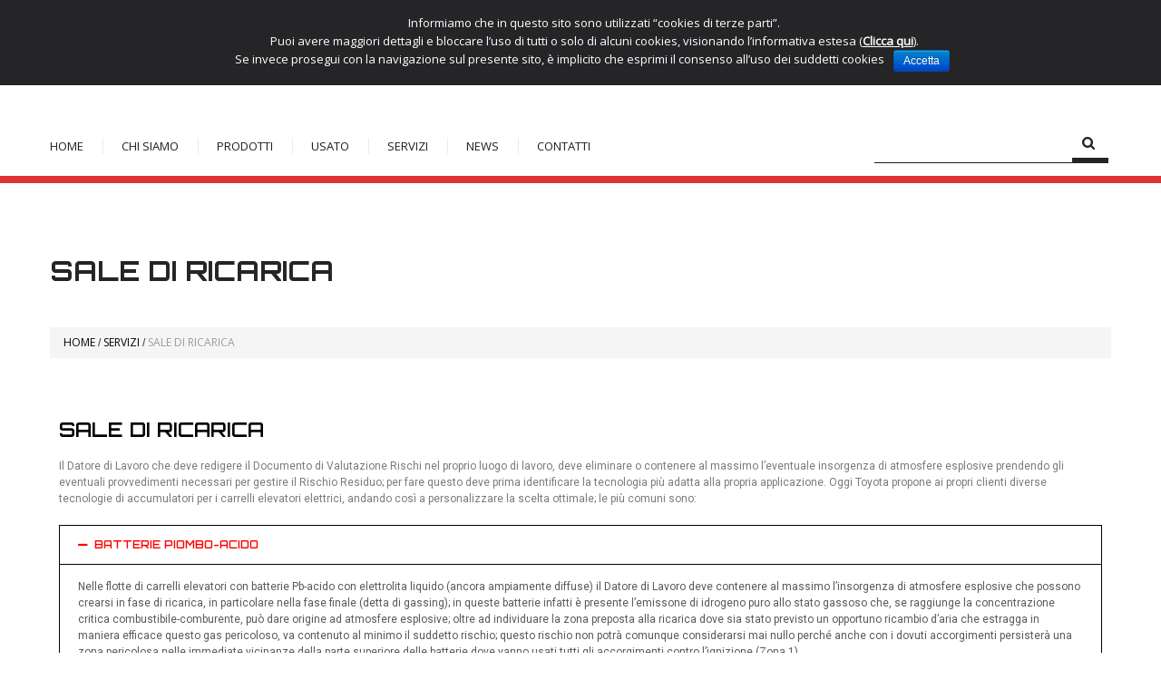

--- FILE ---
content_type: text/html; charset=UTF-8
request_url: https://www.sametcarrellielevatori.com/servizi/sale-di-ricarica/
body_size: 12913
content:
<!DOCTYPE html>
<!--[if lt IE 7 ]><html class="ie ie6" lang="it-IT"> <![endif]-->
<!--[if IE 7 ]><html class="ie ie7" lang="it-IT"> <![endif]-->
<!--[if IE 8 ]><html class="ie ie8" lang="it-IT"> <![endif]-->
<!--[if IE 9 ]><html class="ie ie9" lang="it-IT"> <![endif]-->
<!--[if (gt IE 9)|!(IE)]><!--><html lang="it-IT"> <!--<![endif]-->
<head>
	<title>SALE DI RICARICA  |  Samet</title>
	<meta name="description" content=" &raquo; SALE DI RICARICA | Carrelli elevatori" />
	<meta charset="UTF-8" />
	<meta name="viewport" content="width=device-width, initial-scale=1.0">
	<link rel="profile" href="//gmpg.org/xfn/11" />
		<link rel="icon" href="/wp-content/themes/theme47530/favicon.ico" type="image/x-icon" />
		<link rel="pingback" href="https://www.sametcarrellielevatori.com/xmlrpc.php" />
	<link rel="alternate" type="application/rss+xml" title="Samet" href="https://www.sametcarrellielevatori.com/feed/" />
	<link rel="alternate" type="application/atom+xml" title="Samet" href="https://www.sametcarrellielevatori.com/feed/atom/" />
	<link rel="stylesheet" type="text/css" media="all" href="https://www.sametcarrellielevatori.com/wp-content/themes/theme47530/bootstrap/css/bootstrap.css" />
	<link rel="stylesheet" type="text/css" media="all" href="https://www.sametcarrellielevatori.com/wp-content/themes/theme47530/bootstrap/css/responsive.css" />
	<link rel="stylesheet" type="text/css" media="all" href="https://www.sametcarrellielevatori.com/wp-content/themes/CherryFramework/css/camera.css" />
	<link rel="stylesheet" type="text/css" media="all" href="https://www.sametcarrellielevatori.com/wp-content/themes/theme47530/style.css" />
	<link rel='dns-prefetch' href='//maps.googleapis.com' />
<link rel='dns-prefetch' href='//fonts.googleapis.com' />
<link rel='dns-prefetch' href='//s.w.org' />
<link rel="alternate" type="application/rss+xml" title="Samet &raquo; Feed" href="https://www.sametcarrellielevatori.com/feed/" />
<link rel="alternate" type="application/rss+xml" title="Samet &raquo; Feed dei commenti" href="https://www.sametcarrellielevatori.com/comments/feed/" />
		<script type="text/javascript">
			window._wpemojiSettings = {"baseUrl":"https:\/\/s.w.org\/images\/core\/emoji\/12.0.0-1\/72x72\/","ext":".png","svgUrl":"https:\/\/s.w.org\/images\/core\/emoji\/12.0.0-1\/svg\/","svgExt":".svg","source":{"concatemoji":"https:\/\/www.sametcarrellielevatori.com\/wp-includes\/js\/wp-emoji-release.min.js?ver=5.3.20"}};
			!function(e,a,t){var n,r,o,i=a.createElement("canvas"),p=i.getContext&&i.getContext("2d");function s(e,t){var a=String.fromCharCode;p.clearRect(0,0,i.width,i.height),p.fillText(a.apply(this,e),0,0);e=i.toDataURL();return p.clearRect(0,0,i.width,i.height),p.fillText(a.apply(this,t),0,0),e===i.toDataURL()}function c(e){var t=a.createElement("script");t.src=e,t.defer=t.type="text/javascript",a.getElementsByTagName("head")[0].appendChild(t)}for(o=Array("flag","emoji"),t.supports={everything:!0,everythingExceptFlag:!0},r=0;r<o.length;r++)t.supports[o[r]]=function(e){if(!p||!p.fillText)return!1;switch(p.textBaseline="top",p.font="600 32px Arial",e){case"flag":return s([127987,65039,8205,9895,65039],[127987,65039,8203,9895,65039])?!1:!s([55356,56826,55356,56819],[55356,56826,8203,55356,56819])&&!s([55356,57332,56128,56423,56128,56418,56128,56421,56128,56430,56128,56423,56128,56447],[55356,57332,8203,56128,56423,8203,56128,56418,8203,56128,56421,8203,56128,56430,8203,56128,56423,8203,56128,56447]);case"emoji":return!s([55357,56424,55356,57342,8205,55358,56605,8205,55357,56424,55356,57340],[55357,56424,55356,57342,8203,55358,56605,8203,55357,56424,55356,57340])}return!1}(o[r]),t.supports.everything=t.supports.everything&&t.supports[o[r]],"flag"!==o[r]&&(t.supports.everythingExceptFlag=t.supports.everythingExceptFlag&&t.supports[o[r]]);t.supports.everythingExceptFlag=t.supports.everythingExceptFlag&&!t.supports.flag,t.DOMReady=!1,t.readyCallback=function(){t.DOMReady=!0},t.supports.everything||(n=function(){t.readyCallback()},a.addEventListener?(a.addEventListener("DOMContentLoaded",n,!1),e.addEventListener("load",n,!1)):(e.attachEvent("onload",n),a.attachEvent("onreadystatechange",function(){"complete"===a.readyState&&t.readyCallback()})),(n=t.source||{}).concatemoji?c(n.concatemoji):n.wpemoji&&n.twemoji&&(c(n.twemoji),c(n.wpemoji)))}(window,document,window._wpemojiSettings);
		</script>
		<style type="text/css">
img.wp-smiley,
img.emoji {
	display: inline !important;
	border: none !important;
	box-shadow: none !important;
	height: 1em !important;
	width: 1em !important;
	margin: 0 .07em !important;
	vertical-align: -0.1em !important;
	background: none !important;
	padding: 0 !important;
}
</style>
	<link rel='stylesheet' id='flexslider-css'  href='https://www.sametcarrellielevatori.com/wp-content/plugins/cherry-plugin/lib/js/FlexSlider/flexslider.css?ver=2.2.0' type='text/css' media='all' />
<link rel='stylesheet' id='owl-carousel-css'  href='https://www.sametcarrellielevatori.com/wp-content/plugins/cherry-plugin/lib/js/owl-carousel/owl.carousel.css?ver=1.24' type='text/css' media='all' />
<link rel='stylesheet' id='owl-theme-css'  href='https://www.sametcarrellielevatori.com/wp-content/plugins/cherry-plugin/lib/js/owl-carousel/owl.theme.css?ver=1.24' type='text/css' media='all' />
<link rel='stylesheet' id='font-awesome-css'  href='https://www.sametcarrellielevatori.com/wp-content/plugins/elementor/assets/lib/font-awesome/css/font-awesome.min.css?ver=4.7.0' type='text/css' media='all' />
<link rel='stylesheet' id='cherry-plugin-css'  href='https://www.sametcarrellielevatori.com/wp-content/plugins/cherry-plugin/includes/css/cherry-plugin.css?ver=1.2.8.2' type='text/css' media='all' />
<link rel='stylesheet' id='wp-block-library-css'  href='https://www.sametcarrellielevatori.com/wp-includes/css/dist/block-library/style.min.css?ver=5.3.20' type='text/css' media='all' />
<link rel='stylesheet' id='wc-block-style-css'  href='https://www.sametcarrellielevatori.com/wp-content/plugins/woocommerce/packages/woocommerce-blocks/build/style.css?ver=2.4.5' type='text/css' media='all' />
<link rel='stylesheet' id='contact-form-7-css'  href='https://www.sametcarrellielevatori.com/wp-content/plugins/contact-form-7/includes/css/styles.css?ver=5.1.7' type='text/css' media='all' />
<link rel='stylesheet' id='cookie-notice-front-css'  href='https://www.sametcarrellielevatori.com/wp-content/plugins/cookie-notice/css/front.min.css?ver=5.3.20' type='text/css' media='all' />
<link rel='stylesheet' id='woocommerce-layout-css'  href='https://www.sametcarrellielevatori.com/wp-content/plugins/woocommerce/assets/css/woocommerce-layout.css?ver=3.8.3' type='text/css' media='all' />
<link rel='stylesheet' id='woocommerce-smallscreen-css'  href='https://www.sametcarrellielevatori.com/wp-content/plugins/woocommerce/assets/css/woocommerce-smallscreen.css?ver=3.8.3' type='text/css' media='only screen and (max-width: 768px)' />
<link rel='stylesheet' id='woocommerce-general-css'  href='https://www.sametcarrellielevatori.com/wp-content/plugins/woocommerce/assets/css/woocommerce.css?ver=3.8.3' type='text/css' media='all' />
<style id='woocommerce-inline-inline-css' type='text/css'>
.woocommerce form .form-row .required { visibility: visible; }
</style>
<link rel='stylesheet' id='theme47530-css'  href='https://www.sametcarrellielevatori.com/wp-content/themes/theme47530/main-style.css' type='text/css' media='all' />
<link rel='stylesheet' id='magnific-popup-css'  href='https://www.sametcarrellielevatori.com/wp-content/themes/CherryFramework/css/magnific-popup.css?ver=0.9.3' type='text/css' media='all' />
<link rel='stylesheet' id='options_typography_Orbitron-css'  href='//fonts.googleapis.com/css?family=Orbitron&#038;subset=latin' type='text/css' media='all' />
<link rel='stylesheet' id='options_typography_Open+Sans-css'  href='//fonts.googleapis.com/css?family=Open+Sans&#038;subset=latin' type='text/css' media='all' />
<link rel='stylesheet' id='elementor-icons-css'  href='https://www.sametcarrellielevatori.com/wp-content/plugins/elementor/assets/lib/eicons/css/elementor-icons.min.css?ver=5.6.2' type='text/css' media='all' />
<link rel='stylesheet' id='elementor-animations-css'  href='https://www.sametcarrellielevatori.com/wp-content/plugins/elementor/assets/lib/animations/animations.min.css?ver=2.9.7' type='text/css' media='all' />
<link rel='stylesheet' id='elementor-frontend-css'  href='https://www.sametcarrellielevatori.com/wp-content/plugins/elementor/assets/css/frontend.min.css?ver=2.9.7' type='text/css' media='all' />
<link rel='stylesheet' id='font-awesome-5-all-css'  href='https://www.sametcarrellielevatori.com/wp-content/plugins/elementor/assets/lib/font-awesome/css/all.min.css?ver=2.9.7' type='text/css' media='all' />
<link rel='stylesheet' id='font-awesome-4-shim-css'  href='https://www.sametcarrellielevatori.com/wp-content/plugins/elementor/assets/lib/font-awesome/css/v4-shims.min.css?ver=2.9.7' type='text/css' media='all' />
<link rel='stylesheet' id='elementor-global-css'  href='https://www.sametcarrellielevatori.com/wp-content/uploads/elementor/css/global.css?ver=1580316711' type='text/css' media='all' />
<link rel='stylesheet' id='elementor-post-2263-css'  href='https://www.sametcarrellielevatori.com/wp-content/uploads/elementor/css/post-2263.css?ver=1580423029' type='text/css' media='all' />
<link rel='stylesheet' id='google-fonts-1-css'  href='https://fonts.googleapis.com/css?family=Roboto%3A100%2C100italic%2C200%2C200italic%2C300%2C300italic%2C400%2C400italic%2C500%2C500italic%2C600%2C600italic%2C700%2C700italic%2C800%2C800italic%2C900%2C900italic%7CRoboto+Slab%3A100%2C100italic%2C200%2C200italic%2C300%2C300italic%2C400%2C400italic%2C500%2C500italic%2C600%2C600italic%2C700%2C700italic%2C800%2C800italic%2C900%2C900italic%7COrbitron%3A100%2C100italic%2C200%2C200italic%2C300%2C300italic%2C400%2C400italic%2C500%2C500italic%2C600%2C600italic%2C700%2C700italic%2C800%2C800italic%2C900%2C900italic&#038;ver=5.3.20' type='text/css' media='all' />
<link rel='stylesheet' id='elementor-icons-shared-0-css'  href='https://www.sametcarrellielevatori.com/wp-content/plugins/elementor/assets/lib/font-awesome/css/fontawesome.min.css?ver=5.12.0' type='text/css' media='all' />
<link rel='stylesheet' id='elementor-icons-fa-solid-css'  href='https://www.sametcarrellielevatori.com/wp-content/plugins/elementor/assets/lib/font-awesome/css/solid.min.css?ver=5.12.0' type='text/css' media='all' />
<script type='text/javascript' src='https://www.sametcarrellielevatori.com/wp-content/themes/CherryFramework/js/jquery-1.7.2.min.js?ver=1.7.2'></script>
<script type='text/javascript' src='https://www.sametcarrellielevatori.com/wp-content/plugins/cherry-plugin/lib/js/jquery.easing.1.3.js?ver=1.3'></script>
<script type='text/javascript' src='https://www.sametcarrellielevatori.com/wp-content/plugins/cherry-plugin/lib/js/elasti-carousel/jquery.elastislide.js?ver=1.2.8.2'></script>
<script type='text/javascript' src='//maps.googleapis.com/maps/api/js?v=3&#038;signed_in=false&#038;key&#038;ver=5.3.20'></script>
<script type='text/javascript'>
/* <![CDATA[ */
var cnArgs = {"ajaxurl":"https:\/\/www.sametcarrellielevatori.com\/wp-admin\/admin-ajax.php","hideEffect":"fade","onScroll":"no","onScrollOffset":"100","onClick":"","cookieName":"cookie_notice_accepted","cookieTime":"2592000","cookieTimeRejected":"2592000","cookiePath":"\/","cookieDomain":"","redirection":"","cache":"","refuse":"no","revoke_cookies":"0","revoke_cookies_opt":"automatic","secure":"1"};
/* ]]> */
</script>
<script type='text/javascript' src='https://www.sametcarrellielevatori.com/wp-content/plugins/cookie-notice/js/front.min.js?ver=1.2.51'></script>
<script type='text/javascript' src='https://www.sametcarrellielevatori.com/wp-content/themes/CherryFramework/js/jquery-migrate-1.2.1.min.js?ver=1.2.1'></script>
<script type='text/javascript' src='https://www.sametcarrellielevatori.com/wp-includes/js/swfobject.js?ver=2.2-20120417'></script>
<script type='text/javascript' src='https://www.sametcarrellielevatori.com/wp-content/themes/CherryFramework/js/modernizr.js?ver=2.0.6'></script>
<script type='text/javascript' src='https://www.sametcarrellielevatori.com/wp-content/themes/CherryFramework/js/jflickrfeed.js?ver=1.0'></script>
<script type='text/javascript' src='https://www.sametcarrellielevatori.com/wp-content/themes/CherryFramework/js/custom.js?ver=1.0'></script>
<script type='text/javascript' src='https://www.sametcarrellielevatori.com/wp-content/themes/CherryFramework/bootstrap/js/bootstrap.min.js?ver=2.3.0'></script>
<script type='text/javascript' src='https://www.sametcarrellielevatori.com/wp-content/plugins/elementor/assets/lib/font-awesome/js/v4-shims.min.js?ver=2.9.7'></script>
<link rel='https://api.w.org/' href='https://www.sametcarrellielevatori.com/wp-json/' />
<link rel="EditURI" type="application/rsd+xml" title="RSD" href="https://www.sametcarrellielevatori.com/xmlrpc.php?rsd" />
<link rel="wlwmanifest" type="application/wlwmanifest+xml" href="https://www.sametcarrellielevatori.com/wp-includes/wlwmanifest.xml" /> 
<meta name="generator" content="WordPress 5.3.20" />
<meta name="generator" content="WooCommerce 3.8.3" />
<link rel="canonical" href="https://www.sametcarrellielevatori.com/servizi/sale-di-ricarica/" />
<link rel='shortlink' href='https://www.sametcarrellielevatori.com/?p=2263' />
<link rel="alternate" type="application/json+oembed" href="https://www.sametcarrellielevatori.com/wp-json/oembed/1.0/embed?url=https%3A%2F%2Fwww.sametcarrellielevatori.com%2Fservizi%2Fsale-di-ricarica%2F" />
<link rel="alternate" type="text/xml+oembed" href="https://www.sametcarrellielevatori.com/wp-json/oembed/1.0/embed?url=https%3A%2F%2Fwww.sametcarrellielevatori.com%2Fservizi%2Fsale-di-ricarica%2F&#038;format=xml" />
<!-- Analytics by WP-Statistics v12.6.12 - https://wp-statistics.com/ -->
<script>
 var system_folder = 'https://www.sametcarrellielevatori.com/wp-content/themes/CherryFramework/admin/data_management/',
	 CHILD_URL ='https://www.sametcarrellielevatori.com/wp-content/themes/theme47530',
	 PARENT_URL = 'https://www.sametcarrellielevatori.com/wp-content/themes/CherryFramework', 
	 CURRENT_THEME = 'theme47530'</script>
<style type='text/css'>
body { background-color:#ffffff }
.header { background-color:#ffffff }

</style>	<noscript><style>.woocommerce-product-gallery{ opacity: 1 !important; }</style></noscript>
	
<style type='text/css'>
h1 { font: bold 30px/35px Orbitron;  color:#252527; }
h2 { font: bold 22px/24px Orbitron;  color:#252527; }
h3 { font: bold 20px/22px Orbitron;  color:#252527; }
h4 { font: bold 18px/20px Orbitron;  color:#252527; }
h5 { font: bold 16px/18px Orbitron;  color:#252527; }
h6 { font: bold 14px/18px Orbitron;  color:#252527; }
body { font-weight: bold;}
.logo_h__txt, .logo_link { font: bold 40px/48px Orbitron;  color:#ffffff; }
.sf-menu > li > a { font: normal 13px/18px Open Sans;  color:#1f1f1f; }
.nav.footer-nav a { font: normal 11px/14px Open Sans;  color:#7c7c81; }
</style>
<link rel="icon" href="https://www.sametcarrellielevatori.com/wp-content/uploads/2017/12/cropped-favicon-1-2-32x32.png" sizes="32x32" />
<link rel="icon" href="https://www.sametcarrellielevatori.com/wp-content/uploads/2017/12/cropped-favicon-1-2-192x192.png" sizes="192x192" />
<link rel="apple-touch-icon-precomposed" href="https://www.sametcarrellielevatori.com/wp-content/uploads/2017/12/cropped-favicon-1-2-180x180.png" />
<meta name="msapplication-TileImage" content="https://www.sametcarrellielevatori.com/wp-content/uploads/2017/12/cropped-favicon-1-2-270x270.png" />
		<style type="text/css" id="wp-custom-css">
			.bot2:after{
	border-bottom: 8px solid #dd3333;
}
.bot2{
	border-bottom: 8px solid #dd3333;
}
.bot2:before{
	border-bottom: 8px solid #dd3333;
}
#slider_wrapper{
	border-bottom: 8px solid #dd3333;
}
.banner-box .banner-wrap{
	border-bottom: 8px solid #dd3333;
}

.alturabox{
	height:420px;
}

.header #search-header input.search-form_it {
    border: none;
        border-bottom-width: medium;
        border-bottom-style: none;
        border-bottom-color: currentcolor;
    border-bottom: 1px solid #181818;
    font-size: 12px;
    -webkit-box-shadow: none !important;
    -moz-box-shadow: none !important;
    box-shadow: none !important;
    outline: none;
    -webkit-appearance: none;
    -webkit-transition: none;
    -moz-transition: none;
    -ms-transition: none;
    -o-transition: none;
    transition: none;
    color: #b3b1b1;
}

.span7{
    width: 100%;
}

.featured-thumbnail.large img{
    width: 50%;
}

.portfolio .entry-content{
	width: 100%;
}

body{
	font-weight: normal!important
}

.menu-item-type-custom{
    cursor: default;
}

.nocomments{
    display: none;
}

#footerCredits{
	margin: 30px 0 0 0;
}

#footerCredits h4{                   
    color: #fff;                     
    font-size: 15px;
		margin-right: 5px
}                                    
                                     
#footerCredits h3, #footerCredits h4{
    display: inline;                 
}                                    
                                     
#footerCredits img{                  
    width: 30%;
		vertical-align: baseline;
}

footer a.privacy {
	color: #fff;
}		</style>
				<!--[if lt IE 9]>
		<div id="ie7-alert" style="width: 100%; text-align:center;">
			<img src="http://tmbhtest.com/images/ie7.jpg" alt="Upgrade IE 8" width="640" height="344" border="0" usemap="#Map" />
			<map name="Map" id="Map"><area shape="rect" coords="496,201,604,329" href="http://www.microsoft.com/windows/internet-explorer/default.aspx" target="_blank" alt="Download Interent Explorer" /><area shape="rect" coords="380,201,488,329" href="http://www.apple.com/safari/download/" target="_blank" alt="Download Apple Safari" /><area shape="rect" coords="268,202,376,330" href="http://www.opera.com/download/" target="_blank" alt="Download Opera" /><area shape="rect" coords="155,202,263,330" href="http://www.mozilla.com/" target="_blank" alt="Download Firefox" /><area shape="rect" coords="35,201,143,329" href="http://www.google.com/chrome" target="_blank" alt="Download Google Chrome" />
			</map>
		</div>
	<![endif]-->
	<!--[if gte IE 9]><!-->
		<script src="https://www.sametcarrellielevatori.com/wp-content/themes/CherryFramework/js/jquery.mobile.customized.min.js" type="text/javascript"></script>
		<script type="text/javascript">
			jQuery(function(){
				jQuery('.sf-menu').mobileMenu({defaultText: ">>"});
			});
		</script>
	<!--<![endif]-->
	<script type="text/javascript">
		// Init navigation menu
		jQuery(function(){
		// main navigation init
			jQuery('ul.sf-menu').superfish({
				delay: 1000, // the delay in milliseconds that the mouse can remain outside a sub-menu without it closing
				animation: {
					opacity: "show",
					height: "show"
				}, // used to animate the sub-menu open
				speed: "normal", // animation speed
				autoArrows: false, // generation of arrow mark-up (for submenu)
				disableHI: true // to disable hoverIntent detection
			});

		//Zoom fix
		//IPad/IPhone
			var viewportmeta = document.querySelector && document.querySelector('meta[name="viewport"]'),
				ua = navigator.userAgent,
				gestureStart = function () {
					viewportmeta.content = "width=device-width, minimum-scale=0.25, maximum-scale=1.6, initial-scale=1.0";
				},
				scaleFix = function () {
					if (viewportmeta && /iPhone|iPad/.test(ua) && !/Opera Mini/.test(ua)) {
						viewportmeta.content = "width=device-width, minimum-scale=1.0, maximum-scale=1.0";
						document.addEventListener("gesturestart", gestureStart, false);
					}
				};
			scaleFix();
		})
	</script>
	<!-- stick up menu -->
	<script type="text/javascript">
		jQuery(document).ready(function(){
			if(!device.mobile() && !device.tablet()){
				jQuery('.header .nav__primary').tmStickUp({
					correctionSelector: jQuery('#wpadminbar')
				,	listenSelector: jQuery('.listenSelector')
				,	active: false				,	pseudo: true				});
			}
		})
	</script>
</head>

<body class="page-template page-template-page-fullwidth page-template-page-fullwidth-php page page-id-2263 page-child parent-pageid-2243 theme-CherryFramework cookies-not-set woocommerce-no-js has_woocommerce has_shop elementor-default elementor-kit-3699 elementor-page elementor-page-2263">
	<div id="motopress-main" class="main-holder">
		<!--Begin #motopress-main-->
		<header class="motopress-wrapper header">
			<div class="container">
				<div class="row">
					<div class="span12" data-motopress-wrapper-file="wrapper/wrapper-header.php" data-motopress-wrapper-type="header" data-motopress-id="696a287f6870d">
						<div class="row bot12">
	<div class="span9" data-motopress-type="static">
		<br>
		<a href="https://www.sametcarrellielevatori.com">
			<img style="height:50px" src="https://www.sametcarrellielevatori.com/wp-content/uploads/2017/12/INSEGNA-SAMET.png" alt="samet-logotipo">
		</a>
			</div>

	<!--
		<div class="span4" data-motopress-type="static" data-motopress-static-file="static/static-shop-nav.php">
					-->
	
	<div class="span3 bot1" data-motopress-type="static">
		<br>
		<!--
		<a href="https://www.cesab-forklifts.eu/en" target="_blank">
			<img style="height:30px" src="https://www.sametcarrellielevatori.com/wp-content/uploads/2017/12/cesab-eu-logo.png" alt="cesab">
		</a>
		&nbsp; &nbsp;
		-->
		<a href="https://toyota-forklifts.eu/" target="_blank">
			<img style="height:50px" src="https://www.sametcarrellielevatori.com/wp-content/uploads/2017/12/toyota-logo.svg" alt="toyota">
		</a>
	</div>
	

</div>
<div class="row bot2">
	<div class="span8" data-motopress-type="static" data-motopress-static-file="static/static-nav.php">
		<!-- BEGIN MAIN NAVIGATION -->
<nav class="nav nav__primary clearfix">
<ul id="topnav" class="sf-menu"><li id="menu-item-2141" class="menu-item menu-item-type-post_type menu-item-object-page menu-item-home"><a href="https://www.sametcarrellielevatori.com/">HOME</a></li>
<li id="menu-item-2145" class="menu-item menu-item-type-post_type menu-item-object-page"><a href="https://www.sametcarrellielevatori.com/chi-siamo/">CHI SIAMO</a></li>
<li id="menu-item-2139" class="menu-item menu-item-type-custom menu-item-object-custom menu-item-has-children"><a>PRODOTTI</a>
<ul class="sub-menu">
	<li id="menu-item-2134" class="menu-item menu-item-type-post_type menu-item-object-page menu-item-has-children"><a href="https://www.sametcarrellielevatori.com/carrelli/">CARRELLI</a>
	<ul class="sub-menu">
		<li id="menu-item-2212" class="menu-item menu-item-type-post_type menu-item-object-page"><a href="https://www.sametcarrellielevatori.com/carrelli/commissionatori/">COMMISSIONATORI</a></li>
		<li id="menu-item-2213" class="menu-item menu-item-type-post_type menu-item-object-page"><a href="https://www.sametcarrellielevatori.com/carrelli/controbilanciati-elettrici/">CONTROBILANCIATI ELETTRICI</a></li>
		<li id="menu-item-2214" class="menu-item menu-item-type-post_type menu-item-object-page"><a href="https://www.sametcarrellielevatori.com/carrelli/controbilanciati-endotermici/">CONTROBILANCIATI ENDOTERMICI</a></li>
		<li id="menu-item-2215" class="menu-item menu-item-type-post_type menu-item-object-page"><a href="https://www.sametcarrellielevatori.com/carrelli/corsie-strette-vna/">CORSIE STRETTE – VNA</a></li>
		<li id="menu-item-2216" class="menu-item menu-item-type-post_type menu-item-object-page"><a href="https://www.sametcarrellielevatori.com/carrelli/stoccatori/">STOCCATORI</a></li>
		<li id="menu-item-2217" class="menu-item menu-item-type-post_type menu-item-object-page"><a href="https://www.sametcarrellielevatori.com/carrelli/transpallet-elettrici/">TRANSPALLET ELETTRICI</a></li>
		<li id="menu-item-2218" class="menu-item menu-item-type-post_type menu-item-object-page"><a href="https://www.sametcarrellielevatori.com/carrelli/transpallet-manuali/">TRANSPALLET MANUALI</a></li>
		<li id="menu-item-2676" class="menu-item menu-item-type-post_type menu-item-object-page"><a href="https://www.sametcarrellielevatori.com/retrattili/">RETRATTILI</a></li>
	</ul>
</li>
	<li id="menu-item-2136" class="menu-item menu-item-type-post_type menu-item-object-page menu-item-has-children"><a href="https://www.sametcarrellielevatori.com/sistemi-di-stocaggio/">SISTEMI DI STOCAGGIO</a>
	<ul class="sub-menu">
		<li id="menu-item-2219" class="menu-item menu-item-type-post_type menu-item-object-page"><a href="https://www.sametcarrellielevatori.com/scaffalature-industriali-dinamiche/">SCAFFALATURE INDUSTRIALI DINAMICHE</a></li>
		<li id="menu-item-2220" class="menu-item menu-item-type-post_type menu-item-object-page"><a href="https://www.sametcarrellielevatori.com/sistemi-di-stocaggio/scaffalature-industriali-statiche/">SCAFFALATURE INDUSTRIALI STATICHE</a></li>
		<li id="menu-item-2221" class="menu-item menu-item-type-post_type menu-item-object-page"><a href="https://www.sametcarrellielevatori.com/sistemi-di-stocaggio/sistemi-di-stoccaggio-automatici/">SISTEMI DI STOCCAGGIO AUTOMATICI</a></li>
		<li id="menu-item-2222" class="menu-item menu-item-type-post_type menu-item-object-page"><a href="https://www.sametcarrellielevatori.com/sistemi-di-stocaggio/sistemi-di-stoccaggio-semiautomatici/">SISTEMI DI STOCCAGGIO SEMIAUTOMATICI</a></li>
	</ul>
</li>
	<li id="menu-item-2137" class="menu-item menu-item-type-post_type menu-item-object-page menu-item-has-children"><a href="https://www.sametcarrellielevatori.com/gestione-flotte/">GESTIONE FLOTTE</a>
	<ul class="sub-menu">
		<li id="menu-item-2223" class="menu-item menu-item-type-post_type menu-item-object-page"><a href="https://www.sametcarrellielevatori.com/gestione-flotte/i-log/">I LOG</a></li>
		<li id="menu-item-2224" class="menu-item menu-item-type-post_type menu-item-object-page"><a href="https://www.sametcarrellielevatori.com/gestione-flotte/i-site/">I_SITE</a></li>
	</ul>
</li>
	<li id="menu-item-2138" class="menu-item menu-item-type-post_type menu-item-object-page menu-item-has-children"><a href="https://www.sametcarrellielevatori.com/sicurezza/">SICUREZZA</a>
	<ul class="sub-menu">
		<li id="menu-item-2225" class="menu-item menu-item-type-post_type menu-item-object-page"><a href="https://www.sametcarrellielevatori.com/sicurezza/anticollision/">ANTICOLLISION</a></li>
		<li id="menu-item-2226" class="menu-item menu-item-type-post_type menu-item-object-page"><a href="https://www.sametcarrellielevatori.com/sicurezza/blue-light/">BLUE LIGHT</a></li>
		<li id="menu-item-2227" class="menu-item menu-item-type-post_type menu-item-object-page"><a href="https://www.sametcarrellielevatori.com/sicurezza/p-o-c/">P.O.C</a></li>
		<li id="menu-item-2228" class="menu-item menu-item-type-post_type menu-item-object-page"><a href="https://www.sametcarrellielevatori.com/sicurezza/sensori-urti/">SENSORI URTI</a></li>
		<li id="menu-item-2229" class="menu-item menu-item-type-post_type menu-item-object-page"><a href="https://www.sametcarrellielevatori.com/sicurezza/spot-me/">SPOT ME</a></li>
		<li id="menu-item-2230" class="menu-item menu-item-type-post_type menu-item-object-page"><a href="https://www.sametcarrellielevatori.com/sicurezza/zoning/">ZONING</a></li>
		<li id="menu-item-2231" class="menu-item menu-item-type-post_type menu-item-object-page"><a href="https://www.sametcarrellielevatori.com/sicurezza/zoning-sicurezza/">ZONING +</a></li>
	</ul>
</li>
	<li id="menu-item-2135" class="menu-item menu-item-type-post_type menu-item-object-page"><a href="https://www.sametcarrellielevatori.com/prodotti-finanziari/">PRODOTTI FINANZIARI</a></li>
</ul>
</li>
<li id="menu-item-3001" class="menu-item menu-item-type-custom menu-item-object-custom menu-item-has-children"><a>USATO</a>
<ul class="sub-menu">
	<li id="menu-item-2268" class="menu-item menu-item-type-post_type menu-item-object-page"><a href="https://www.sametcarrellielevatori.com/usato/usati-premium/">USATI PREMIUM</a></li>
	<li id="menu-item-2269" class="menu-item menu-item-type-post_type menu-item-object-page"><a href="https://www.sametcarrellielevatori.com/usato/carrelli-usati/">CARRELLI USATI</a></li>
	<li id="menu-item-3334" class="menu-item menu-item-type-post_type menu-item-object-page"><a href="https://www.sametcarrellielevatori.com/usato/area-riservata/">Area riservata</a></li>
</ul>
</li>
<li id="menu-item-3002" class="menu-item menu-item-type-custom menu-item-object-custom current-menu-ancestor current-menu-parent menu-item-has-children"><a>SERVIZI</a>
<ul class="sub-menu">
	<li id="menu-item-2271" class="menu-item menu-item-type-post_type menu-item-object-page"><a href="https://www.sametcarrellielevatori.com/servizi/corsi-carrellisti/">CORSI CARRELLISTI</a></li>
	<li id="menu-item-2272" class="menu-item menu-item-type-post_type menu-item-object-page current-menu-item page_item page-item-2263 current_page_item"><a href="https://www.sametcarrellielevatori.com/servizi/sale-di-ricarica/">SALE DI RICARICA</a></li>
	<li id="menu-item-3008" class="menu-item menu-item-type-custom menu-item-object-custom"><a>SERVIZI FINANZIARI</a></li>
	<li id="menu-item-2274" class="menu-item menu-item-type-post_type menu-item-object-page"><a href="https://www.sametcarrellielevatori.com/servizi/noleggio-carrelli/">NOLEGGIO CARRELLI</a></li>
	<li id="menu-item-2275" class="menu-item menu-item-type-post_type menu-item-object-page"><a href="https://www.sametcarrellielevatori.com/servizi/aspetti-energetici/">ASPETTI ENERGETICI</a></li>
	<li id="menu-item-2276" class="menu-item menu-item-type-post_type menu-item-object-page"><a href="https://www.sametcarrellielevatori.com/servizi/assistenza/">ASSISTENZA</a></li>
	<li id="menu-item-2745" class="menu-item menu-item-type-post_type menu-item-object-page"><a href="https://www.sametcarrellielevatori.com/servizi/vendita/">VENDITA</a></li>
</ul>
</li>
<li id="menu-item-2254" class="menu-item menu-item-type-post_type menu-item-object-page"><a href="https://www.sametcarrellielevatori.com/blog/">NEWS</a></li>
<li id="menu-item-2237" class="menu-item menu-item-type-post_type menu-item-object-page"><a href="https://www.sametcarrellielevatori.com/contatti/">CONTATTI</a></li>
</ul></nav><!-- END MAIN NAVIGATION -->	</div>
	<div class="span4" data-motopress-type="static" data-motopress-static-file="static/static-search.php">
		<!-- BEGIN SEARCH FORM -->
	<div class="search-form search-form__h clearfix">
		<form id="search-header" class="navbar-form pull-right" method="get" action="https://www.sametcarrellielevatori.com/" accept-charset="utf-8">
			<input type="text" name="s" class="search-form_it">
			<input type="submit" value="Vai" id="search-form_is" class="search-form_is btn btn-primary">
		</form>
	</div>
<!-- END SEARCH FORM -->	</div>
	<div class="clear"></div>
</div>					</div>
				</div>
			</div>
		</header>
<div class="motopress-wrapper content-holder clearfix">
	<div class="container">
		<div class="row">
			<div class="span12" data-motopress-wrapper-file="page-fullwidth.php" data-motopress-wrapper-type="content">
				<div class="row">
					<div class="span12" data-motopress-type="static" data-motopress-static-file="static/static-title.php">
						<section class="title-section">
	<h1 class="title-header">
		
			SALE DI RICARICA	</h1>
				<!-- BEGIN BREADCRUMBS-->
			<ul class="breadcrumb breadcrumb__t"><li><a href="https://www.sametcarrellielevatori.com">HOME</a></li><li class="divider"></li><li><a href="https://www.sametcarrellielevatori.com/servizi/">SERVIZI</a></li> <li class="divider"></li> <li class="active">SALE DI RICARICA</li></ul>			<!-- END BREADCRUMBS -->
	</section><!-- .title-section -->					</div>
				</div>
				<div id="content" class="row">
					<div class="span12" data-motopress-type="loop" data-motopress-loop-file="loop/loop-page.php">
							<div id="post-2263" class="page post-2263 type-page status-publish hentry">
				<div data-elementor-type="wp-post" data-elementor-id="2263" class="elementor elementor-2263 elementor-bc-flex-widget" data-elementor-settings="[]">
			<div class="elementor-inner">
				<div class="elementor-section-wrap">
							<section class="elementor-element elementor-element-acac365 elementor-section-full_width elementor-section-height-default elementor-section-height-default elementor-section elementor-top-section" data-id="acac365" data-element_type="section">
						<div class="elementor-container elementor-column-gap-default">
				<div class="elementor-row">
				<div class="elementor-element elementor-element-a32af56 elementor-column elementor-col-100 elementor-top-column" data-id="a32af56" data-element_type="column">
			<div class="elementor-column-wrap  elementor-element-populated">
					<div class="elementor-widget-wrap">
				<div class="elementor-element elementor-element-cdb9ff5 elementor-widget elementor-widget-heading" data-id="cdb9ff5" data-element_type="widget" data-widget_type="heading.default">
				<div class="elementor-widget-container">
			<h2 class="elementor-heading-title elementor-size-default">sale di ricarica</h2>		</div>
				</div>
				<div class="elementor-element elementor-element-b8686e8 elementor-widget elementor-widget-text-editor" data-id="b8686e8" data-element_type="widget" data-widget_type="text-editor.default">
				<div class="elementor-widget-container">
					<div class="elementor-text-editor elementor-clearfix">Il Datore di Lavoro che deve redigere il Documento di Valutazione Rischi nel proprio luogo di lavoro, deve eliminare o contenere al massimo l’eventuale insorgenza di atmosfere esplosive prendendo gli eventuali provvedimenti necessari per gestire il Rischio Residuo; per fare questo deve prima identificare la tecnologia più adatta alla propria applicazione.
Oggi Toyota propone ai propri clienti diverse tecnologie di accumulatori per i carrelli elevatori elettrici, andando così a personalizzare la scelta ottimale; le più comuni sono:</div>
				</div>
				</div>
				<div class="elementor-element elementor-element-e8080c9 elementor-widget elementor-widget-accordion" data-id="e8080c9" data-element_type="widget" data-widget_type="accordion.default">
				<div class="elementor-widget-container">
					<div class="elementor-accordion" role="tablist">
							<div class="elementor-accordion-item">
					<div id="elementor-tab-title-2431" class="elementor-tab-title" data-tab="1" role="tab" aria-controls="elementor-tab-content-2431">
													<span class="elementor-accordion-icon elementor-accordion-icon-left" aria-hidden="true">
															<span class="elementor-accordion-icon-closed"><i class="fas fa-plus"></i></span>
								<span class="elementor-accordion-icon-opened"><i class="fas fa-minus"></i></span>
														</span>
												<a class="elementor-accordion-title" href="">Batterie Piombo-acido</a>
					</div>
					<div id="elementor-tab-content-2431" class="elementor-tab-content elementor-clearfix" data-tab="1" role="tabpanel" aria-labelledby="elementor-tab-title-2431"><p>Nelle flotte di carrelli elevatori con batterie Pb-acido con elettrolita liquido (ancora ampiamente diffuse) il Datore di Lavoro deve contenere al massimo l’insorgenza di atmosfere esplosive che possono crearsi in fase di ricarica, in particolare nella fase finale (detta di gassing); in queste batterie infatti è presente l’emissone di idrogeno puro allo stato gassoso che, se raggiunge la concentrazione critica combustibile-comburente, può dare origine ad atmosfere esplosive; oltre ad individuare la zona preposta alla ricarica dove sia stato previsto un opportuno ricambio d’aria che estragga in maniera efficace questo gas pericoloso, va contenuto al minimo il suddetto rischio; questo rischio non potrà comunque considerarsi mai nullo perché anche con i dovuti accorgimenti persisterà una zona pericolosa nelle immediate vicinanze della parte superiore delle batterie dove vanno usati tutti gli accorgimenti contro l’ignizione (Zona 1).<br /> Le tecniche per l’estrazione possibili sono la ventilazione naturale o l’estrazione forzata; la norma tecnica di riferimento da seguire è la CEI EN 62485-3.<br /> SAMET Carrelli Elevatori può fornire tutta la consulenza tecnica necessaria per la progettazione della sala di ricarica.</p></div>
				</div>
							<div class="elementor-accordion-item">
					<div id="elementor-tab-title-2432" class="elementor-tab-title" data-tab="2" role="tab" aria-controls="elementor-tab-content-2432">
													<span class="elementor-accordion-icon elementor-accordion-icon-left" aria-hidden="true">
															<span class="elementor-accordion-icon-closed"><i class="fas fa-plus"></i></span>
								<span class="elementor-accordion-icon-opened"><i class="fas fa-minus"></i></span>
														</span>
												<a class="elementor-accordion-title" href="">Batterie Piombo puro o XFC (sala di ricarica non necessaria)</a>
					</div>
					<div id="elementor-tab-content-2432" class="elementor-tab-content elementor-clearfix" data-tab="2" role="tabpanel" aria-labelledby="elementor-tab-title-2432"></div>
				</div>
							<div class="elementor-accordion-item">
					<div id="elementor-tab-title-2433" class="elementor-tab-title" data-tab="3" role="tab" aria-controls="elementor-tab-content-2433">
													<span class="elementor-accordion-icon elementor-accordion-icon-left" aria-hidden="true">
															<span class="elementor-accordion-icon-closed"><i class="fas fa-plus"></i></span>
								<span class="elementor-accordion-icon-opened"><i class="fas fa-minus"></i></span>
														</span>
												<a class="elementor-accordion-title" href="">Batterie con elettrolita al GEL (sala di ricarica non necessariamente indispensabile)</a>
					</div>
					<div id="elementor-tab-content-2433" class="elementor-tab-content elementor-clearfix" data-tab="3" role="tabpanel" aria-labelledby="elementor-tab-title-2433"></div>
				</div>
							<div class="elementor-accordion-item">
					<div id="elementor-tab-title-2434" class="elementor-tab-title" data-tab="4" role="tab" aria-controls="elementor-tab-content-2434">
													<span class="elementor-accordion-icon elementor-accordion-icon-left" aria-hidden="true">
															<span class="elementor-accordion-icon-closed"><i class="fas fa-plus"></i></span>
								<span class="elementor-accordion-icon-opened"><i class="fas fa-minus"></i></span>
														</span>
												<a class="elementor-accordion-title" href="">Batterie agli ioni di Litio (sala di ricarica non necessaria)</a>
					</div>
					<div id="elementor-tab-content-2434" class="elementor-tab-content elementor-clearfix" data-tab="4" role="tabpanel" aria-labelledby="elementor-tab-title-2434"></div>
				</div>
					</div>
				</div>
				</div>
						</div>
			</div>
		</div>
						</div>
			</div>
		</section>
						</div>
			</div>
		</div>
				<div class="clear"></div>
		<!--.pagination-->
	</div><!--post-->
					</div>
				</div>
			</div>
		</div>
	</div>
</div>

		<footer class="motopress-wrapper footer">
			<div class="container">
				<div class="row">
					<div class="span12" data-motopress-wrapper-file="wrapper/wrapper-footer.php" data-motopress-wrapper-type="footer" data-motopress-id="696a287f6cd4d">
						<div class="row footer-widgets">
	<div class="span3" data-motopress-type="dynamic-sidebar" data-motopress-sidebar-id="footer-sidebar-1">
			</div>
	<div class="span3" data-motopress-type="dynamic-sidebar" data-motopress-sidebar-id="footer-sidebar-2">
			</div>
	<div class="span3" data-motopress-type="dynamic-sidebar" data-motopress-sidebar-id="footer-sidebar-3">
			</div>
	<div class="span3" data-motopress-type="dynamic-sidebar" data-motopress-sidebar-id="footer-sidebar-4">
		<div id="custom_html-8"><div class="textwidget custom-html-widget"><div id="footerCredits">
<h4>Sviluppato da</h4>
<h3><a href="https://www.madeinapp.net/" target="_blank" rel="noopener noreferrer"><img src="https://cdn.madeinapp.net/logo-madeinapp-bianco.svg" alt="Made in App"></a></h3>
</div>
<a href="/wp-content/uploads/2019/05/privacy.pdf" class="privacy">Privacy</a>
<br><a href="/wp-content/uploads/2019/05/informativa-cookies-2019-gdpr.pdf" class="privacy">Cookies Policy</a></div></div>	</div>
</div>
<div class="row copyright">
	<div class="span6" data-motopress-type="static" data-motopress-static-file="static/static-footer-text.php">
		<div id="footer-text" class="footer-text">
		
			SAMET s.r.l. Via Y. Gagarin, 50/52 - 59100 - Prato Tel. 0574 634026/634035 - Fax 0574 634031 - info@sametcarrellielevatori.com iscritta al registro delle imprese Prato n° PO 03150830481 R.E.A. PO 307340 capitale sociale € 46.480 i.v. P.I. 00290530971 C.F 03150830481		</div>	</div>
	<div class="span6" data-motopress-type="static" data-motopress-static-file="static/static-footer-nav.php">
			</div>
</div>					</div>
				</div>
			</div>
		</footer>
		<!--End #motopress-main-->
	</div>
	<div id="back-top-wrapper" class="visible-desktop">
		<p id="back-top">
			<a href="#top"><span></span></a>		</p>
	</div>
			<script type="text/javascript">
		var c = document.body.className;
		c = c.replace(/woocommerce-no-js/, 'woocommerce-js');
		document.body.className = c;
	</script>
	<script type='text/javascript' src='https://www.sametcarrellielevatori.com/wp-content/plugins/cherry-plugin/lib/js/FlexSlider/jquery.flexslider-min.js?ver=2.2.2'></script>
<script type='text/javascript'>
/* <![CDATA[ */
var items_custom = [[0,1],[480,2],[768,3],[980,4],[1170,5]];
/* ]]> */
</script>
<script type='text/javascript' src='https://www.sametcarrellielevatori.com/wp-content/plugins/cherry-plugin/includes/js/cherry-plugin.js?ver=1.2.8.2'></script>
<script type='text/javascript'>
/* <![CDATA[ */
var wpcf7 = {"apiSettings":{"root":"https:\/\/www.sametcarrellielevatori.com\/wp-json\/contact-form-7\/v1","namespace":"contact-form-7\/v1"}};
/* ]]> */
</script>
<script type='text/javascript' src='https://www.sametcarrellielevatori.com/wp-content/plugins/contact-form-7/includes/js/scripts.js?ver=5.1.7'></script>
<script type='text/javascript' src='https://www.sametcarrellielevatori.com/wp-content/plugins/woocommerce/assets/js/jquery-blockui/jquery.blockUI.min.js?ver=2.70'></script>
<script type='text/javascript'>
/* <![CDATA[ */
var wc_add_to_cart_params = {"ajax_url":"\/wp-admin\/admin-ajax.php","wc_ajax_url":"\/?wc-ajax=%%endpoint%%","i18n_view_cart":"Visualizza carrello","cart_url":"https:\/\/www.sametcarrellielevatori.com","is_cart":"","cart_redirect_after_add":"no"};
/* ]]> */
</script>
<script type='text/javascript' src='https://www.sametcarrellielevatori.com/wp-content/plugins/woocommerce/assets/js/frontend/add-to-cart.min.js?ver=3.8.3'></script>
<script type='text/javascript' src='https://www.sametcarrellielevatori.com/wp-content/plugins/woocommerce/assets/js/js-cookie/js.cookie.min.js?ver=2.1.4'></script>
<script type='text/javascript'>
/* <![CDATA[ */
var woocommerce_params = {"ajax_url":"\/wp-admin\/admin-ajax.php","wc_ajax_url":"\/?wc-ajax=%%endpoint%%"};
/* ]]> */
</script>
<script type='text/javascript' src='https://www.sametcarrellielevatori.com/wp-content/plugins/woocommerce/assets/js/frontend/woocommerce.min.js?ver=3.8.3'></script>
<script type='text/javascript'>
/* <![CDATA[ */
var wc_cart_fragments_params = {"ajax_url":"\/wp-admin\/admin-ajax.php","wc_ajax_url":"\/?wc-ajax=%%endpoint%%","cart_hash_key":"wc_cart_hash_feb445a2eee4129aedbe90b516fc85a9","fragment_name":"wc_fragments_feb445a2eee4129aedbe90b516fc85a9","request_timeout":"5000"};
/* ]]> */
</script>
<script type='text/javascript' src='https://www.sametcarrellielevatori.com/wp-content/plugins/woocommerce/assets/js/frontend/cart-fragments.min.js?ver=3.8.3'></script>
<script type='text/javascript' src='https://www.sametcarrellielevatori.com/wp-content/themes/CherryFramework/js/superfish.js?ver=1.5.3'></script>
<script type='text/javascript' src='https://www.sametcarrellielevatori.com/wp-content/themes/CherryFramework/js/jquery.mobilemenu.js?ver=1.0'></script>
<script type='text/javascript' src='https://www.sametcarrellielevatori.com/wp-content/themes/CherryFramework/js/jquery.magnific-popup.min.js?ver=0.9.3'></script>
<script type='text/javascript' src='https://www.sametcarrellielevatori.com/wp-content/themes/CherryFramework/js/jplayer.playlist.min.js?ver=2.3.0'></script>
<script type='text/javascript' src='https://www.sametcarrellielevatori.com/wp-content/themes/CherryFramework/js/jquery.jplayer.min.js?ver=2.6.0'></script>
<script type='text/javascript' src='https://www.sametcarrellielevatori.com/wp-content/themes/CherryFramework/js/tmstickup.js?ver=1.0.0'></script>
<script type='text/javascript' src='https://www.sametcarrellielevatori.com/wp-content/themes/CherryFramework/js/device.min.js?ver=1.0.0'></script>
<script type='text/javascript' src='https://www.sametcarrellielevatori.com/wp-content/themes/CherryFramework/js/jquery.zaccordion.min.js?ver=2.1.0'></script>
<script type='text/javascript' src='https://www.sametcarrellielevatori.com/wp-content/themes/CherryFramework/js/camera.min.js?ver=1.3.4'></script>
<script type='text/javascript' src='https://www.sametcarrellielevatori.com/wp-content/themes/theme47530/js/custom-script.js?ver=1.0'></script>
<script type='text/javascript' src='https://www.sametcarrellielevatori.com/wp-includes/js/wp-embed.min.js?ver=5.3.20'></script>
<script type='text/javascript' src='https://www.sametcarrellielevatori.com/wp-content/plugins/elementor/assets/js/frontend-modules.min.js?ver=2.9.7'></script>
<script type='text/javascript' src='https://www.sametcarrellielevatori.com/wp-includes/js/jquery/ui/position.min.js?ver=1.11.4'></script>
<script type='text/javascript' src='https://www.sametcarrellielevatori.com/wp-content/plugins/elementor/assets/lib/dialog/dialog.min.js?ver=4.7.6'></script>
<script type='text/javascript' src='https://www.sametcarrellielevatori.com/wp-content/plugins/elementor/assets/lib/waypoints/waypoints.min.js?ver=4.0.2'></script>
<script type='text/javascript' src='https://www.sametcarrellielevatori.com/wp-content/plugins/elementor/assets/lib/swiper/swiper.min.js?ver=5.3.6'></script>
<script type='text/javascript' src='https://www.sametcarrellielevatori.com/wp-content/plugins/elementor/assets/lib/share-link/share-link.min.js?ver=2.9.7'></script>
<script type='text/javascript'>
var elementorFrontendConfig = {"environmentMode":{"edit":false,"wpPreview":false},"i18n":{"shareOnFacebook":"Share on Facebook","shareOnTwitter":"Share on Twitter","pinIt":"Pin it","downloadImage":"Download image"},"is_rtl":false,"breakpoints":{"xs":0,"sm":480,"md":768,"lg":1025,"xl":1440,"xxl":1600},"version":"2.9.7","urls":{"assets":"https:\/\/www.sametcarrellielevatori.com\/wp-content\/plugins\/elementor\/assets\/"},"settings":{"page":[],"general":{"elementor_global_image_lightbox":"yes","elementor_lightbox_enable_counter":"yes","elementor_lightbox_enable_fullscreen":"yes","elementor_lightbox_enable_zoom":"yes","elementor_lightbox_enable_share":"yes","elementor_lightbox_title_src":"title","elementor_lightbox_description_src":"description"},"editorPreferences":[]},"post":{"id":2263,"title":"SALE%20DI%20RICARICA%20%E2%80%93%20Samet","excerpt":"","featuredImage":false}};
</script>
<script type='text/javascript' src='https://www.sametcarrellielevatori.com/wp-content/plugins/elementor/assets/js/frontend.min.js?ver=2.9.7'></script>
			<script>
			(function($) {
				$(window).load(function() {
					if ($('.widget_shopping_cart_content').is(':empty')) {
						$('.widget_shopping_cart_content').text('No products in the cart.');
					}
				});
			})(jQuery);
			</script>
						<script type="text/javascript">
				deleteCookie('cf-cookie-banner');
			</script>
			
		<!-- Cookie Notice plugin v1.2.51 by Digital Factory https://dfactory.eu/ -->
		<div id="cookie-notice" role="banner" class="cookie-notice-hidden cookie-revoke-hidden cn-position-top" aria-label="Cookie Notice" style="background-color: #252527;"><div class="cookie-notice-container" style="color: #fff;"><span id="cn-notice-text" class="cn-text-container">Informiamo che in questo sito sono utilizzati “cookies di terze parti”.<br>Puoi avere maggiori dettagli e bloccare l’uso di tutti o solo di alcuni cookies, visionando l’informativa estesa (<a href="/wp-content/uploads/2019/05/informativa-cookies-2019-gdpr.pdf">Clicca qui</a>).<br>Se invece prosegui con la navigazione sul presente sito, è implicito che esprimi il consenso all’uso dei suddetti cookies</span><span id="cn-notice-buttons" class="cn-buttons-container"><a href="#" id="cn-accept-cookie" data-cookie-set="accept" class="cn-set-cookie cn-button bootstrap button">Accetta</a></span></div>
			
		</div>
		<!-- / Cookie Notice plugin --> <!-- this is used by many Wordpress features and for plugins to work properly -->
</body>
</html>

--- FILE ---
content_type: text/css
request_url: https://www.sametcarrellielevatori.com/wp-content/themes/theme47530/style.css
body_size: 718
content:
/*--
	Theme Name: theme47530
	Theme URI: http://template-help.com/
	Description: A theme for Wordpress 3.6.x + from Template-Help.com Collection
	Author: Template_Help.com
	Author URL: http://www.Template-Help.com/
	Template: CherryFramework
	Version: 2.4
	MotoPress Version: 1.0
--*/
@import url("main-style.css");

/* ----------------------------------------
	Please, You may put custom css here
---------------------------------------- */

#cookie-notice #cn-notice-text a {
	color: #fff;
	font-weight: bold;
	text-decoration: underline;
}

.woocommerce-ordering select option[value=rating], .woocommerce-ordering select option[value=price], .woocommerce-ordering select option[value=price-desc] {
	display: none;
}

--- FILE ---
content_type: text/css
request_url: https://www.sametcarrellielevatori.com/wp-content/uploads/elementor/css/post-2263.css?ver=1580423029
body_size: 1033
content:
.elementor-2263 .elementor-element.elementor-element-cdb9ff5.elementor-widget-heading .elementor-heading-title{color:#000000;}.elementor-2263 .elementor-element.elementor-element-cdb9ff5 .elementor-heading-title{font-family:"Orbitron", Sans-serif;text-transform:uppercase;}.elementor-2263 .elementor-element.elementor-element-e8080c9 .elementor-accordion .elementor-accordion-item{border-color:#000000;}.elementor-2263 .elementor-element.elementor-element-e8080c9 .elementor-accordion .elementor-accordion-item .elementor-tab-content{border-top-color:#000000;}.elementor-2263 .elementor-element.elementor-element-e8080c9 .elementor-accordion .elementor-accordion-item .elementor-tab-title.elementor-active{border-bottom-color:#000000;}.elementor-2263 .elementor-element.elementor-element-e8080c9 .elementor-accordion .elementor-tab-title{color:#ff0000;font-family:"Orbitron", Sans-serif;text-transform:uppercase;}.elementor-2263 .elementor-element.elementor-element-e8080c9 .elementor-accordion .elementor-tab-content{color:#54595f;}

--- FILE ---
content_type: image/svg+xml
request_url: https://www.sametcarrellielevatori.com/wp-content/uploads/2017/12/toyota-logo.svg
body_size: 6733
content:
<?xml version="1.0" encoding="utf-8"?>
<!-- Generator: Adobe Illustrator 16.0.0, SVG Export Plug-In . SVG Version: 6.00 Build 0)  -->
<!DOCTYPE svg PUBLIC "-//W3C//DTD SVG 1.1//EN" "http://www.w3.org/Graphics/SVG/1.1/DTD/svg11.dtd">
<svg version="1.1" id="Livello_1" xmlns="http://www.w3.org/2000/svg" xmlns:xlink="http://www.w3.org/1999/xlink" x="0px" y="0px"
	 width="158px" height="62.247px" viewBox="0 0 158 62.247" enable-background="new 0 0 158 62.247" xml:space="preserve">
<g>
	<g>
		<path fill-rule="evenodd" clip-rule="evenodd" fill="#C41B20" d="M55.137,9.774C55.137,4.376,59.512,0,64.91,0
			c5.399,0,9.775,4.376,9.775,9.774c0,5.398-4.376,9.773-9.775,9.773C59.512,19.548,55.137,15.172,55.137,9.774L55.137,9.774
			L55.137,9.774L55.137,9.774z M64.91,15.964c3.015,0,5.458-2.771,5.458-6.189c0-3.418-2.444-6.19-5.458-6.19
			c-3.013,0-5.456,2.772-5.456,6.19C59.454,13.192,61.897,15.964,64.91,15.964L64.91,15.964L64.91,15.964L64.91,15.964z"/>
		<polygon fill-rule="evenodd" clip-rule="evenodd" fill="#C41B20" points="85.775,4.073 85.775,19.104 81.657,19.104 81.657,4.073 
			81.671,4.073 75.912,4.073 75.912,0.674 91.52,0.674 91.52,4.073 85.789,4.073 85.775,4.073 85.775,4.073 		"/>
		<path fill-rule="evenodd" clip-rule="evenodd" fill="#C41B20" d="M96.501,14.958l-0.003,0.004l-1.58,4.143h-4.81l7.604-18.43
			h2.564h2.561l7.604,18.43h-4.811l-1.58-4.143l-0.003-0.004h-3.772H96.501L96.501,14.958L96.501,14.958z M100.276,11.847h2.591
			l-0.001,0l-2.572-6.746h-0.036l-2.573,6.746l-0.001,0H100.276L100.276,11.847L100.276,11.847z"/>
		<polygon fill-rule="evenodd" clip-rule="evenodd" fill="#C41B20" points="9.864,4.073 9.864,19.104 5.746,19.104 5.746,4.073 
			5.759,4.073 0,4.073 0,0.674 15.609,0.674 15.609,4.073 9.878,4.073 9.864,4.073 9.864,4.073 		"/>
		<path fill-rule="evenodd" clip-rule="evenodd" fill="#C41B20" d="M16.662,9.774C16.662,4.376,21.038,0,26.437,0
			s9.774,4.376,9.774,9.774c0,5.398-4.376,9.773-9.774,9.773S16.662,15.172,16.662,9.774L16.662,9.774L16.662,9.774L16.662,9.774z
			 M26.437,15.964c3.014,0,5.458-2.771,5.458-6.189c0-3.418-2.443-6.19-5.458-6.19c-3.014,0-5.458,2.772-5.458,6.19
			C20.979,13.192,23.423,15.964,26.437,15.964L26.437,15.964L26.437,15.964L26.437,15.964z"/>
		<polygon fill-rule="evenodd" clip-rule="evenodd" fill="#C41B20" points="45.674,19.104 47.762,19.104 47.762,12.192 
			47.762,12.106 54.946,0.674 50.138,0.674 45.674,8.42 41.21,0.674 36.401,0.674 43.586,12.106 43.586,12.192 43.586,19.104 
			45.674,19.104 45.674,19.104 		"/>
	</g>
	<rect y="27.44" fill-rule="evenodd" clip-rule="evenodd" fill="#B4B5B8" width="158" height="4.282"/>
	<g>
		<path fill="#030404" d="M0,62.058v-11.09h2.209l2.625,7.853c0.242,0.731,0.418,1.278,0.53,1.641
			c0.125-0.403,0.322-0.996,0.59-1.777l2.655-7.716h1.974v11.09H9.168v-9.282l-3.222,9.282H4.622l-3.208-9.441v9.441H0z"/>
		<path fill="#030404" d="M11.733,62.058l4.259-11.09h1.581l4.539,11.09H20.44l-1.294-3.359h-4.637l-1.218,3.359H11.733z
			 M14.933,57.504h3.76l-1.158-3.071c-0.353-0.933-0.615-1.7-0.787-2.3c-0.142,0.711-0.34,1.417-0.597,2.118L14.933,57.504z"/>
		<path fill="#030404" d="M24.957,62.058v-9.782h-3.654v-1.309h8.791v1.309h-3.669v9.782H24.957z"/>
		<path fill="#030404" d="M31.628,62.058v-11.09h8.019v1.309h-6.551v3.396h6.135v1.301h-6.135v3.775h6.809v1.309H31.628z"/>
		<path fill="#030404" d="M41.955,62.058v-11.09h4.917c0.988,0,1.74,0.1,2.254,0.299c0.515,0.199,0.925,0.551,1.233,1.056
			c0.308,0.504,0.461,1.062,0.461,1.671c0,0.787-0.254,1.45-0.764,1.99c-0.509,0.54-1.296,0.882-2.36,1.029
			c0.389,0.187,0.684,0.371,0.885,0.552c0.429,0.393,0.834,0.885,1.218,1.475l1.929,3.019h-1.846l-1.468-2.308
			c-0.429-0.666-0.782-1.175-1.059-1.528c-0.277-0.353-0.526-0.6-0.745-0.741s-0.442-0.24-0.669-0.295
			c-0.167-0.035-0.438-0.053-0.817-0.053h-1.702v4.925H41.955z M43.422,55.862h3.154c0.671,0,1.195-0.069,1.574-0.208
			s0.666-0.36,0.862-0.666s0.295-0.637,0.295-0.995c0-0.524-0.19-0.956-0.571-1.293s-0.982-0.507-1.804-0.507h-3.51V55.862z"/>
		<path fill="#030404" d="M53.37,62.058v-11.09h1.468v11.09H53.37z"/>
		<path fill="#030404" d="M56.207,62.058l4.259-11.09h1.582l4.539,11.09h-1.672l-1.293-3.359h-4.637l-1.218,3.359H56.207z
			 M59.407,57.504h3.76l-1.157-3.071c-0.353-0.933-0.616-1.7-0.787-2.3c-0.141,0.711-0.341,1.417-0.598,2.118L59.407,57.504z"/>
		<path fill="#030404" d="M67.698,62.058v-11.09h1.467v9.781h5.462v1.309H67.698z"/>
		<path fill="#030404" d="M80.149,62.058v-11.09h1.468v4.554h5.765v-4.554h1.468v11.09h-1.468v-5.228h-5.765v5.228H80.149z"/>
		<path fill="#030404" d="M90.075,62.058l4.259-11.09h1.581l4.539,11.09h-1.671l-1.294-3.359h-4.637l-1.218,3.359H90.075z
			 M93.275,57.504h3.76l-1.158-3.071c-0.353-0.933-0.615-1.7-0.787-2.3c-0.141,0.711-0.34,1.417-0.598,2.118L93.275,57.504z"/>
		<path fill="#030404" d="M101.611,62.058v-11.09h1.505l5.825,8.707v-8.707h1.407v11.09h-1.505l-5.825-8.715v8.715H101.611z"/>
		<path fill="#030404" d="M112.814,62.058v-11.09h3.821c0.862,0,1.52,0.053,1.974,0.159c0.636,0.147,1.178,0.412,1.626,0.794
			c0.585,0.494,1.022,1.126,1.312,1.895c0.29,0.77,0.435,1.648,0.435,2.637c0,0.842-0.099,1.588-0.295,2.239
			c-0.197,0.65-0.449,1.189-0.756,1.615c-0.308,0.426-0.645,0.761-1.01,1.006c-0.365,0.245-0.807,0.43-1.324,0.556
			c-0.517,0.126-1.111,0.189-1.782,0.189H112.814z M114.282,60.749h2.368c0.731,0,1.305-0.068,1.721-0.204
			c0.416-0.136,0.748-0.328,0.995-0.575c0.349-0.348,0.619-0.816,0.813-1.403s0.291-1.3,0.291-2.137c0-1.16-0.19-2.051-0.571-2.674
			c-0.381-0.623-0.843-1.04-1.388-1.252c-0.393-0.151-1.026-0.227-1.899-0.227h-2.33V60.749z"/>
		<path fill="#030404" d="M123.943,62.058v-11.09h1.468v9.781h5.462v1.309H123.943z"/>
		<path fill="#030404" d="M132.869,62.058v-11.09h1.468v11.09H132.869z"/>
		<path fill="#030404" d="M136.91,62.058v-11.09h1.505l5.825,8.707v-8.707h1.407v11.09h-1.505l-5.825-8.715v8.715H136.91z"/>
		<path fill="#030404" d="M153.302,57.708v-1.301L158,56.399v4.115c-0.721,0.575-1.465,1.007-2.231,1.297s-1.553,0.435-2.36,0.435
			c-1.089,0-2.079-0.233-2.969-0.7s-1.562-1.141-2.016-2.024c-0.454-0.882-0.681-1.868-0.681-2.958c0-1.079,0.226-2.087,0.677-3.022
			c0.452-0.936,1.101-1.63,1.948-2.084c0.847-0.454,1.823-0.681,2.928-0.681c0.802,0,1.526,0.13,2.175,0.39
			c0.648,0.26,1.156,0.622,1.524,1.085c0.368,0.464,0.647,1.069,0.84,1.815l-1.324,0.363c-0.167-0.565-0.374-1.009-0.621-1.332
			s-0.6-0.581-1.059-0.775s-0.968-0.291-1.528-0.291c-0.67,0-1.251,0.102-1.74,0.306c-0.489,0.204-0.884,0.473-1.184,0.806
			c-0.3,0.333-0.533,0.699-0.7,1.097c-0.282,0.686-0.424,1.429-0.424,2.231c0,0.988,0.17,1.815,0.511,2.481
			c0.341,0.666,0.836,1.16,1.486,1.482c0.651,0.323,1.342,0.484,2.073,0.484c0.635,0,1.256-0.122,1.861-0.367
			c0.605-0.244,1.064-0.505,1.377-0.783v-2.065H153.302z"/>
	</g>
</g>
</svg>
